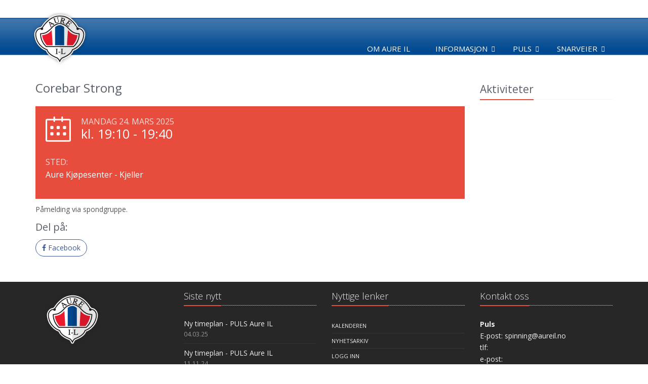

--- FILE ---
content_type: text/html;charset=UTF-8
request_url: https://www.aure-il.org/36322/5035/36327-1718208.html
body_size: 5478
content:
<!DOCTYPE html>
<!--[if IE 8]> <html lang="en" class="ie8"> <![endif]-->  
<!--[if IE 9]> <html lang="en" class="ie9"> <![endif]-->  
<!--[if !IE]><!--> <html lang="en"> <!--<![endif]-->  
<head>

    <title>Corebar Strong - Aure Idrettslag</title>

    <!-- Meta -->
    <meta charset="utf-8">
    <meta name="viewport" content="width=device-width, initial-scale=1.0">
    <meta name="description" content="">
    <meta name="author" content="">

    <!-- Favicon -->
    <link rel="shortcut icon" href="/aureil.png">

    <!-- jQuery -->
    <script src="//ajax.googleapis.com/ajax/libs/jquery/1.9.1/jquery.min.js"></script>

    <!-- CSS Global Compulsory -->
    <link rel="stylesheet" href="/unify/2.6.2/plugins/bootstrap/css/bootstrap.min.css">
    <link rel="stylesheet" href="https://cdnjs.cloudflare.com/ajax/libs/bootstrap-select/1.13.2/css/bootstrap-select.min.css">
    <link rel="stylesheet" href="/js/bootstrap/eternicode-datepicker/1.3.0/css/datepicker3.css">
    <link rel="stylesheet" href="/unify/2.6.2/css/style.css">

    <!-- Google Fonts -->
    <link href="https://fonts.googleapis.com/css?family=Open+Sans:300,400,600,700" rel="stylesheet">  

    <!-- CSS Vendors Global -->
    <link rel="stylesheet" href="/unify/2.6.2/vendor/icon-awesome/css/font-awesome.min.css">
    <link rel="stylesheet" href="/unify/2.6.2/vendor/icon-hs/style.css">
    <link rel="stylesheet" href="/unify/2.6.2/vendor/animate.css">

    <!-- CSS Unify -->
    <link rel="stylesheet" href="/unify/2.5.1/css/unify-core.css">
    <link rel="stylesheet" href="/unify/2.5.1/css/unify-components.css">
    <link rel="stylesheet" href="/unify/2.5.1/css/unify-globals.css">

    <!-- Froala Styles (Iris/InVi editor) -->
    <link rel="stylesheet" href="/js/froala/css/froala_style.css">    

    <!-- CSS Implementing Plugins -->
    <link rel="stylesheet" href="/unify/2.6.2/plugins/line-icons/line-icons.css">
    <link rel="stylesheet" href="/unify/2.6.2/plugins/font-awesome/css/font-awesome.min.css">
    <link rel="stylesheet" href="/unify/2.6.2/plugins/flexslider/flexslider.css">

    <!-- CSS Theme -->    
    <link rel="stylesheet" href="/unify/2.6.2/css/theme-colors/red.css">

    <!-- CSS Customization -->
    <link rel="stylesheet" href="/unify/2.6.2/css/custom.css">

    <!-- CSS Page Style -->
    <link rel="stylesheet" href="/unify/2.6.2/css/pages/profile.css">
    <link rel="stylesheet" href="/unify/2.6.2/css/pages/feature_timeline2.css">
    <link rel="stylesheet" href="/unify/2.6.2/css/pages/page_clients.css">
    <link rel="stylesheet" href="/unify/2.6.2/plugins/sky-forms/version-2.0.1/css/custom-sky-forms.css">
    <link rel="stylesheet" href="https://cdnjs.cloudflare.com/ajax/libs/font-awesome/4.7.0/css/font-awesome.min.css">

    <!-- Magnific Popup core JS and CSS files -->
    <link rel="stylesheet" href="/js/magnificpopup/magnific-popup.css">

    <!-- Local Style -->
    <link rel="stylesheet" href="/wwcss/845.css">
    <script type="text/javascript" src="/wwdok/36524-0.html?format=js" charset="utf-8"></script>

    <script>
       (function(i,s,o,g,r,a,m){i['GoogleAnalyticsObject']=r;i[r]=i[r]||function(){
       (i[r].q=i[r].q||[]).push(arguments)},i[r].l=1*new Date();a=s.createElement(o),
       m=s.getElementsByTagName(o)[0];a.async=1;a.src=g;m.parentNode.insertBefore(a,m)
       })(window,document,'script','//www.google-analytics.com/analytics.js','ga');

       ga('create', 'UA-70822089-1', 'auto');
       ga('send', 'pageview');

    </script>

</head> 

<body>

    <!--=== Header ===-->
    <div class="header-customize">
    <div class="header">
    
        <!-- Navbar -->
        <div class="navbar-frame">
        <div class="navbar navbar-default mega-menu" role="navigation">
            <div class="container">
                <!-- Brand and toggle get grouped for better mobile display -->
                <div class="navbar-header">
                    <div class="navbar-brand" style="padding-bottom:0px;">
                      <div class="pull-left" style="margin-right: 10px;"><a href="/" style="display: inline-block; vertical-align: top;"><img style="max-height:110px;" src="/wwimage/74276/74276.png" style="display:block"></a></div>
                    </div>
                    <button type="button" class="navbar-toggle" data-toggle="collapse" data-target=".navbar-responsive-collapse" style="z-index:99; margin-top: 35px !important;">
                        <span class="sr-only">Toggle navigation</span>
                        <span class="fa fa-bars"></span>
                    </button>
                </div>

                <!-- Collect the nav links, forms, and other content for toggling -->
                <div class="collapse navbar-collapse navbar-responsive-collapse">
                    <ul class="nav navbar-nav navbar-nav-customize">
                        <li>
                            <a href="/36322/5035/36326-62679.html">Om Aure IL</a>
                        </li>

                        <!-- Informasjon -->
                        <li class="dropdown">
                            <a href="javascript:void(0);" class="dropdown-toggle" data-toggle="dropdown">
                                Informasjon
                            </a>
                            <ul class="dropdown-menu">                                

                                <li class="dropdown-submenu">
                                    <a href="/36322/5035/36326-63367.html" >Abonnementbetingelser</a>

                                    <ul class="dropdown-menu">
                                        <li><a href="/36322/5035/36326-63371.html">Reiseregning</a></li>
                                    </ul>

                                </li>

                                <li class="dropdown-submenu">
                                    <a href="/36322/5035/36326-63369.html" >Skjema</a>

                                    <ul class="dropdown-menu">
                                        <li><a href="/36322/5035/36326-63371.html">Reiseregning</a></li>
                                    </ul>

                                </li>

                                <li>
                                    <a href="/36322/5035/36326-63294.html" >Medlemskaps- og treningsavgift</a>

                                </li>

                                <li>
                                    <a href="/36322/5035/36326-63368.html" >Oversikt over treningstilbud</a>

                                </li>

                                <li class="dropdown-submenu">
                                    <a href="http://booking.nortrim.no/Login.aspx?ReturnUrl=%2fCompanyAdm%2fDefault.aspx%3fCoId%3d10&CoId=10" target="_blank">Administrasjonsside for instruktører</a>

                                    <ul class="dropdown-menu">
                                        <li><a href="/36322/5035/36326-63289.html">Levering av søknad om politiattest</a></li>



                                        <li><a href="/36322/5035/36326-81599.html">Bekreftelse på formål</a></li>



                                        <li><a href="/36322/5035/36326-63291.html">Fremvising av politiattest</a></li>
                                    </ul>

                                </li>

                                <li class="dropdown-submenu">
                                    <a href="/36322/5035/36326-63288.html" >Politiattest for idrettslag</a>

                                    <ul class="dropdown-menu">
                                        <li><a href="/36322/5035/36326-63289.html">Levering av søknad om politiattest</a></li>



                                        <li><a href="/36322/5035/36326-81599.html">Bekreftelse på formål</a></li>



                                        <li><a href="/36322/5035/36326-63291.html">Fremvising av politiattest</a></li>
                                    </ul>

                                </li>

                                <li>
                                    <a href="/36322/5035/36326-80731.html" >Lagsbekleding og refusjonsordning.</a>

                                </li>

                                <li>
                                    <a href="/36322/5035/36326-63293.html" >Retningslinjer for publisering</a>

                                </li>

                                <li>
                                    <a href="/36322/5035/36326-77454.html" >Informasjon om mobbing/trakassering</a>

                                </li>

                                <li>
                                    <a href="/36322/5035/36326-81086.html" >Varslingshåntering i Aure IL</a>

                                </li>

                                <li>
                                    <a href="/36322/5035/36326-81177.html" >Organisasjonsplan Aure Idrettslag</a>

                                </li>

                                <li>
                                    <a href="/36322/5035/36326-81600.html" >Idrettsforsikring</a>

                                </li>
                            
                            </ul>
                        </li>
                        <!-- End Informasjon -->

                        <!-- Puls -->
                        <li class="dropdown">
                            <a href="javascript:void(0);" class="dropdown-toggle" data-toggle="dropdown">
                                Puls
                            </a>
                            <ul class="dropdown-menu">                                

                                <li class="dropdown-submenu">
                                    <a href="/36322/5035/36326-63367.html" >Abonnementbetingelser</a>

                                    <ul class="dropdown-menu">
                                        <li><a href="/36322/5035/36326-63371.html">Reiseregning</a></li>
                                    </ul>

                                </li>

                                <li class="dropdown-submenu">
                                    <a href="/36322/5035/36326-63369.html" >Skjema</a>

                                    <ul class="dropdown-menu">
                                        <li><a href="/36322/5035/36326-63371.html">Reiseregning</a></li>
                                    </ul>

                                </li>

                                <li>
                                    <a href="/36322/5035/36326-63294.html" >Medlemskaps- og treningsavgift</a>

                                </li>

                                <li>
                                    <a href="/36322/5035/36326-63368.html" >Oversikt over treningstilbud</a>

                                </li>

                                <li class="dropdown-submenu">
                                    <a href="http://booking.nortrim.no/Login.aspx?ReturnUrl=%2fCompanyAdm%2fDefault.aspx%3fCoId%3d10&CoId=10" target="_blank">Administrasjonsside for instruktører</a>

                                    <ul class="dropdown-menu">
                                        <li><a href="/36322/5035/36326-63289.html">Levering av søknad om politiattest</a></li>



                                        <li><a href="/36322/5035/36326-81599.html">Bekreftelse på formål</a></li>



                                        <li><a href="/36322/5035/36326-63291.html">Fremvising av politiattest</a></li>
                                    </ul>

                                </li>

                                <li class="dropdown-submenu">
                                    <a href="/36322/5035/36326-63288.html" >Politiattest for idrettslag</a>

                                    <ul class="dropdown-menu">
                                        <li><a href="/36322/5035/36326-63289.html">Levering av søknad om politiattest</a></li>



                                        <li><a href="/36322/5035/36326-81599.html">Bekreftelse på formål</a></li>



                                        <li><a href="/36322/5035/36326-63291.html">Fremvising av politiattest</a></li>
                                    </ul>

                                </li>

                                <li>
                                    <a href="/36322/5035/36326-80731.html" >Lagsbekleding og refusjonsordning.</a>

                                </li>

                                <li>
                                    <a href="/36322/5035/36326-63293.html" >Retningslinjer for publisering</a>

                                </li>

                                <li>
                                    <a href="/36322/5035/36326-77454.html" >Informasjon om mobbing/trakassering</a>

                                </li>

                                <li>
                                    <a href="/36322/5035/36326-81086.html" >Varslingshåntering i Aure IL</a>

                                </li>

                                <li>
                                    <a href="/36322/5035/36326-81177.html" >Organisasjonsplan Aure Idrettslag</a>

                                </li>

                                <li>
                                    <a href="/36322/5035/36326-81600.html" >Idrettsforsikring</a>

                                </li>
                            
                            </ul>
                        </li>
                        <!-- End Puls -->


                        <!-- Snarveier -->                        
                        <li class="dropdown">
                            <a href="javascript:void(0);" class="dropdown-toggle" data-toggle="dropdown">
                                Snarveier
                            </a>
                            <ul class="dropdown-menu">
                                <li><a href="/36322/5035/36331-0.html?start=19.12.2025&area=5035"><i class="icon-flag"></i> Nyhetsarkiv</a></li>
                                <li><a href="/36322/5035/36328-0.html?start=19.01.2026&area=5035"><i class="icon-calendar"></i> Kalender</a></li>
                                <li><a href="https://www.wisweb.no/iris/login?Domain=aureil" target="_blank"><i class="icon-lock"></i> Logg inn</a></li>
                                <li role="separator" class="divider" style="margin:0; height:2px;"></li>
                                <li><a href="https://www.loyper.net/#aure/15,8.65954,63.28031" target="_blank"><i class="icon-exchange"></i> Status skiløyper</a></li>
                                <li role="separator" class="divider" style="margin:0; height:2px;"></li>
                        
                                <li><a href="/"><img style="max-width:20px; opacity:0.7; margin-left:-5px; margin-right:2px;" src="/wwimage/74318/kil_avdeling.png">Aure IL</a></li>
                                <li><a href="/skifriidrett/"><img style="max-width:20px; opacity:0.7; margin-left:-5px; margin-right:2px;" src="/wwimage/74322/kil_avdeling.png">Ski og Friidrett</a></li>
                                <li><a href="/turtrim/"><img style="max-width:20px; opacity:0.7; margin-left:-5px; margin-right:2px;" src="/wwimage/74321/kil_avdeling.png">Tur og Trim</a></li>
                                <li><a href="/fotball/"><img style="max-width:20px; opacity:0.7; margin-left:-5px; margin-right:2px;" src="/wwimage/74320/kil_avdeling.png">Fotball</a></li>
                                <li><a href="/puls/"><img style="max-width:20px; opacity:0.7; margin-left:-5px; margin-right:2px;" src="/wwimage/74319/kil_avdeling.png">Puls</a></li>
                                <li><a href="/handball/"><img style="max-width:20px; opacity:0.7; margin-left:-5px; margin-right:2px;" src="/wwimage/74323/kil_avdeling.png">Håndball</a></li>
                                <li><a href="/handballskole"><img style="max-width:20px; opacity:0.7; margin-left:-5px; margin-right:2px;" src="/wwimage/76179/kil_avdeling.png">Håndballskole</a></li>
                                <li><a href="/turn/"><img style="max-width:20px; opacity:0.7; margin-left:-5px; margin-right:2px;" src="/wwimage/74321/kil_avdeling.png">Turn</a></li>
                            </ul>
                        </li>
                        <!-- End Snarveier -->

                    </ul>
                </div><!--/navbar-collapse-->

            </div>    
        </div>            
        <!-- End Navbar -->
        </div>
    </div>
    </div>
    <!--=== End Header ===-->


    <div class="wrapper container wrapper-customize">
            <!--=== Content Part ===-->
    <div class="container content  content-customize">		
        <div class="row blog-page blog-item">
            <!-- Left Sidebar -->
            <div class="col-md-9 md-margin-bottom-60">
                <h2>Corebar Strong</h2>

                <p class="lead">
                    <em></em>
                </p>

                <div class="service-block-v3 service-block-u">
                    <i class="icon-calendar"></i>
                    <span class="service-heading">Mandag 24. mars 2025</span>
                    <span class="counter" style="font-size: 25px;">kl. 19:10 - 19:40</span>
                    
                    <div class="clearfix margin-bottom-10"></div>
                    
                    <div class="row margin-bottom-20">

                        <div class="col-xs-12 service-in">
                            <small>Sted:</small>
                            <h4 class="counter">Aure Kjøpesenter - Kjeller</h4>
                        </div>

                    </div>
                </div>

                <p>
                  <p>Påmelding via spondgruppe.</p>
                </p>


            


            <div class="mb-3 noselect">
                <h3 class="posts-header mb-3">Del på:</h3>
                <ul class="social list-inline mb-0">
                    <li class="list-inline-item mr-1 mb-1">
                        <a class="btn u-btn-outline-facebook g-rounded-25" onclick="shareSocial('facebook');">
                            <i class="mr-1 fa fa-facebook"></i>
                            Facebook
                        </a>
                    </li>
                </ul>
            </div>             

            </div>
            <!-- End Left Sidebar -->

            <!-- Right Sidebar -->
            <div class="col-md-3 magazine-page">
                <!-- Posts -->
                <div class="posts margin-bottom-40">
                    <div class="headline headline-md"><h2>Aktiviteter</h2></div>

                </div><!--/posts-->
                <!-- End Posts -->
            </div>
            <!-- End Right Sidebar -->
        </div><!--/row-->        
    </div><!--/container-->

        <!--=== Footer Version 1 ===-->
        <div class="footer-v1 footer-v1-customize">
        <div class="footer footer-customize">
            <div class="container">
                <div class="row">
                    <!-- About -->
                    <div class="col-md-3 md-margin-bottom-40">
                        <a href="/"><img id="logo-footer" style="margin-left:20px;" class="footer-logo" src="/wwimage/74276/74276.png?maxheight=170" alt=""></a>
                    </div><!--/col-md-3-->
                    <!-- End About -->

                    <!-- Latest -->
                    <div class="col-md-3 md-margin-bottom-40">
                        <div class="posts">
                            <div class="headline"><h2>Siste nytt</h2></div>
                            <ul class="list-unstyled latest-list">

                                <li>
                                    <a href="/36322/5035/36330-43788.html">Ny timeplan - PULS Aure IL</a>
                                    <small>04.03.25</small>
                                </li>

                                <li>
                                    <a href="/36322/5035/36330-43049.html">Ny timeplan - PULS Aure IL</a>
                                    <small>11.11.24</small>
                                </li>

                                <li>
                                    <a href="/36322/5035/36330-30004.html">Aure Spinning starter opp vårsesongen</a>
                                    <small>01.01.19</small>
                                </li>

                            </ul>
                        </div>
                    </div><!--/col-md-3-->
                    <!-- End Latest -->
                    
                    <!-- Link List -->
                    <div class="col-md-3 md-margin-bottom-40">
                        <div class="headline"><h2>Nyttige lenker</h2></div>
                        <ul class="list-unstyled link-list">
                            <li><a href="/36322/5035/36328-0.html?start=19.01.2026&area=5035">Kalenderen</a></li>
                            <li><a href="/36322/5035/36331-0.html?start=19.12.2025&area=5035">Nyhetsarkiv</a></li>
                            <li><a href="https://www.wisweb.no/iris/login?Domain=aureil" target="_blank">Logg inn</a></li>
                        </ul>
                    </div><!--/col-md-3-->
                    <!-- End Link List -->

                    <!-- Address -->
                    <div class="col-md-3 md-margin-bottom-40">
                        <div class="headline"><h2>Kontakt oss</h2></div>
 <!-- 5011 -->
                        <address class="md-margin-bottom-40">
                            <p>
                                <strong>Puls</strong>
                                <br>E-post: spinning@aureil.no
                                
                                <br>tlf: 
                                <br>e-post: 
                            </p>
                        </address>
                      
                        <address class="md-margin-bottom-40">
                            <p>
                                <strong>Aure Idrettslag</strong>
                                <br>Flatmarka 22
                                <br>6690 AURE
                                <br>E-post: post@aureil.no
                                <br>Daglig leder: Mikael Bjørnholm - 41766284
                                <br>Styreleder: Daniel Hjelen - 91539405
                            </p>
                        </address>
                    </div><!--/col-md-3-->
                    <!-- End Address -->
                </div>
            </div> 
        </div><!--/footer-->

        <div class="copyright copyright-override">
            <div class="container">
                <div class="row">
                    <div class="col-md-6">
                        <p>
                            2018 &copy; Aure Idrettslag
                        </p>
                    </div>

                    <!-- Social Links -->
                    <div class="col-md-6">
                        <ul class="footer-socials list-inline">
                            <li>
                                <a href="https://www.facebook.com/Aure.Idrettslag" target="_blank" class="tooltips" data-toggle="tooltip" data-placement="top" title="" data-original-title="Facebook">
                                    <i class="fa fa-facebook"></i>
                                </a>
                            </li>
                            <li>
                                <a href="#0" class="tooltips" data-toggle="tooltip" data-placement="top" title="" data-original-title="RSS">
                                    <i class="fa fa-rss"></i>
                                </a>
                            </li>
                        </ul>
                    </div>
                    <!-- End Social Links -->
                </div>
            </div> 
        </div><!--/copyright-->
    </div>
        <!--=== End Footer Version 1 ===-->
    </div><!--/wrapper-->

</div>

<!-- JS Global Compulsory -->           
<script type="text/javascript" src="/unify/2.6.2/plugins/jquery/jquery.min.js"></script>
<script type="text/javascript" src="/unify/2.6.2/plugins/jquery/jquery-migrate.min.js"></script>
<script type="text/javascript" src="/unify/2.6.2/plugins/bootstrap/js/bootstrap.min.js"></script>
<!-- JS Implementing Plugins -->
<script type="text/javascript" src="/unify/2.6.2/plugins/back-to-top.js"></script>
<script type="text/javascript" src="/unify/2.6.2/plugins/flexslider/jquery.flexslider-min.js"></script>
<!-- JS Bootstrap DatePicker -->
<script type="text/javascript" src="/js/bootstrap/eternicode-datepicker/1.3.0/js/bootstrap-datepicker.js"></script>
<script type="text/javascript" src="/js/bootstrap/eternicode-datepicker/1.3.0/js/locales/bootstrap-datepicker.no.js"></script>
<!-- JS Bootstrap Select -->
<script src="https://cdnjs.cloudflare.com/ajax/libs/bootstrap-select/1.13.2/js/bootstrap-select.js"></script>

<!-- JS FancyBox -->
<link rel="stylesheet" href="/js/fancybox/2.1.5/source/jquery.fancybox.css?v=2.1.5" type="text/css" media="screen" />
<!-- <script type="text/javascript" src="/js/fancybox/2.1.5/source/jquery.fancybox.pack.js?v=2.1.5"></script> -->
<script type="text/javascript" src="//static.wis.no/fancybox/2.1.5/jquery.fancybox.js?v=2.1.5"></script>

<!-- Optionally add helpers - button, thumbnail and/or media -->
<link rel="stylesheet" href="/js/fancybox/2.1.5/source/helpers/jquery.fancybox-buttons.css?v=1.0.5" type="text/css" media="screen" />
<script type="text/javascript" src="/js/fancybox/2.1.5/source/helpers/jquery.fancybox-buttons.js?v=1.0.5"></script>
<script type="text/javascript" src="/js/fancybox/2.1.5/source/helpers/jquery.fancybox-media.js?v=1.0.6"></script>

<link rel="stylesheet" href="/js/fancybox/2.1.5/source/helpers/jquery.fancybox-thumbs.css?v=1.0.7" type="text/css" media="screen" />
<script type="text/javascript" src="/js/fancybox/2.1.5/source/helpers/jquery.fancybox-thumbs.js?v=1.0.7"></script>

<!-- JS Jquery Swipe and Move support -->
<script type="text/javascript" src="//static.wis.no/jquery/jquery.event.move.js"></script>
<script type="text/javascript" src="//static.wis.no/jquery/jquery.event.swipe.js"></script>


<!-- JS Customization -->
<script type="text/javascript" src="/unify/2.6.2/js/custom.js"></script>
<!-- JS Page Level -->           
<script type="text/javascript" src="/unify/2.6.2/js/app.js"></script>
<script src="/js/global.js"></script>

<!-- Magnific Popup -->
<script src="/js/magnificpopup/jquery.magnific-popup.js"></script>

<script type="text/javascript">
    jQuery(document).ready(function() {
        App.init();
        App.initSliders();
        
        // Initiere galleri
        $(".fancybox").fancybox({
        		prevEffect	: 'none',
        		nextEffect	: 'none',
            nextClick   : true,
            loop  : false,
        		helpers	: {
        			title	: {
        				type: 'inside'
        			},
        			thumbs	: {
        				width	: 50,
        				height	: 50
        			}
        		},
            beforeShow : function() {
                var alt = this.element.find('img').attr('alt');
                this.inner.find('img').attr('alt', alt);
                this.title = alt;
            }
        });

        // Koble til kalender komponent
    		$('.hasDatepicker').datepicker({
          todayBtn: "linked",
          language: "no",
          forceParse: false,
          calendarWeeks: true,
          autoclose: true,
          todayHighlight: true
        });
        
        // Sjekke dato fortløpende
        $('.hasDatepicker').blur( function() {
            CheckDate(this);
        }); 

        // Localize Magnific Popup
        $.extend(true, $.magnificPopup.defaults, {
          tClose: 'Lukk',
          tLoading: 'Laster...',
          gallery: {
            tPrev: 'Forrige',
            tNext: 'Neste',
            tCounter: '%curr% av %total%'
          },
          image: {
            tError: 'Kunne ikke laste inn <a href="%url%">bildet</a>.' // Error message when image could not be loaded
          },
          ajax: {
            tError: '<a href="%url%">Innholdet</a> kunne ikke lastes.' // Error message when ajax request failed
          }
        });        

        // Activate magnific popup for image galleries
        $('.image-gallery').magnificPopup({
          delegate: 'a',
          type: 'image',
          gallery: {
            enabled: true,
            preload: [0,2]
        }
        });
    });
</script>
<!--[if lt IE 9]>
    <script src="/unify/2.6.2/plugins/respond.js"></script>
    <script src="/unify/2.6.2/plugins/html5shiv.js"></script>
    <script src="/unify/2.6.2/js/plugins/placeholder-IE-fixes.js"></script>
<![endif]-->

</body>
</html>


--- FILE ---
content_type: text/css
request_url: https://www.aure-il.org/unify/2.6.2/css/custom.css
body_size: 52
content:
/* Add here all your css styles (customizations) */
